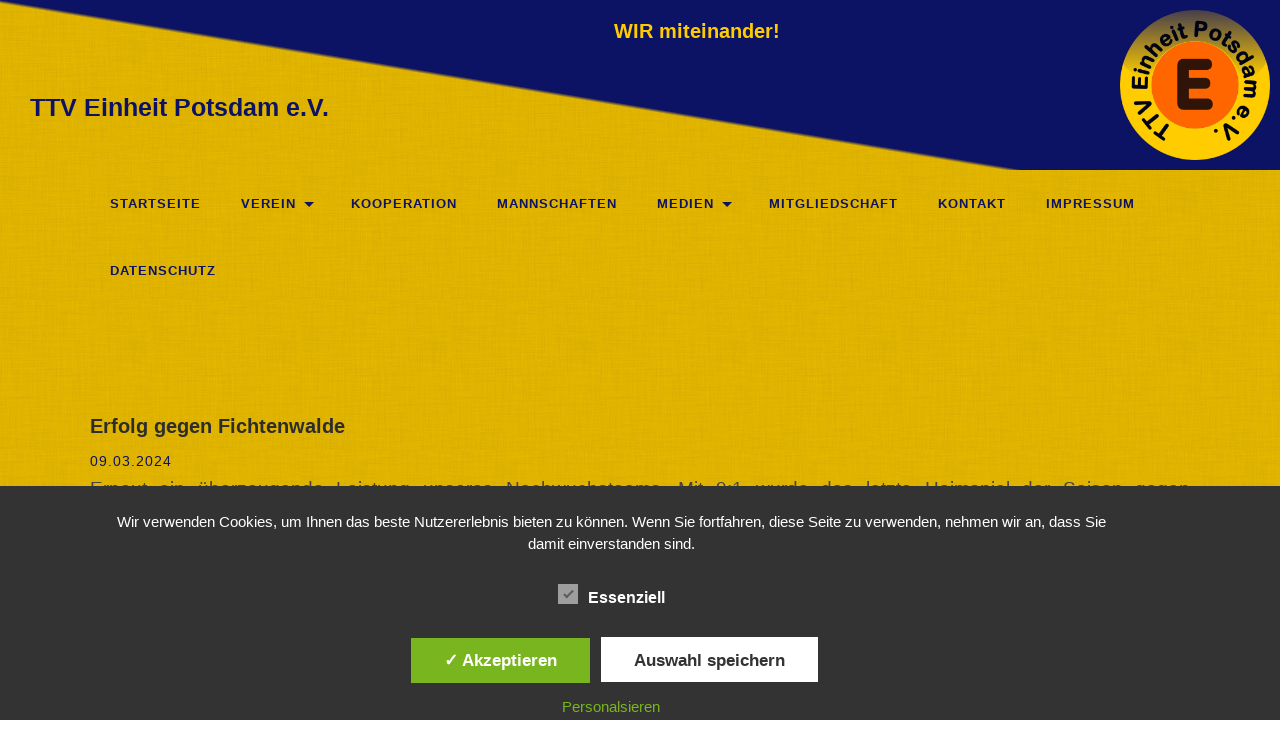

--- FILE ---
content_type: text/css
request_url: https://www.ttve-potsdam.de/wp-content/webba_booking_style/wbk5-frontend-custom-style.css?ver=5.1.25
body_size: -48
content:
.appointment-status-wrapper-w{background-color: #213f5b !important;border-color: #213f5b !important;}
.circle-chart-wbk{background-color: #213f5b !important;border-color: #213f5b !important;}
.button-wbk{background-color: #213f5b !important;border-color: #213f5b !important;}
.wb_slot_checked{background-color: #213f5b !important;border-color: #213f5b !important;}
.middleDay > .cell_inner{background-color: #213f5b !important;border-color: #213f5b !important;}
.checkbox-custom-w input:checked ~ .checkmark-w{background-color: #213f5b !important;border-color: #213f5b !important;}
.checkbox-subtitle-w{color: #213f5b !important;color: #213f5b !important;}
.wbk_service_item_active{background-color: #213f5b !important;border-color: #213f5b !important;}


--- FILE ---
content_type: text/css
request_url: https://www.ttve-potsdam.de/wp-content/plugins/webba-booking-lite/public/css/wbk5-frontend-600-style.css?ver=5.1.25
body_size: 11055
content:
@font-face {
    font-family: poppins-light;
    src: url(../fonts/poppins/Poppins-Light.ttf);
}

@font-face {
    font-family: poppins;
    src: url(../fonts/poppins/Poppins-Regular.ttf);
}

@font-face {
    font-family: poppins-medium;
    src: url(../fonts/poppins/Poppins-Medium.ttf);
}

@font-face {
    font-family: poppins-semibold;
    src: url(../fonts/poppins/Poppins-SemiBold.ttf);
}

@font-face {
    font-family: poppins;
    src: url(../fonts/poppins/Poppins-Bold.ttf);
    font-weight: bold;
}
body {
    margin: 0;
}
span.wbk_single_service_title {
    color: #000;
}
.appointment-box-wbk {
    color: #000;
}
.appointment-status-wrapper-w {
    background-color: #213f5b;
    border-color: #213f5b;
}
.circle-chart-wbk {
    background-color: #213f5b;
    border-color: #213f5b;
}
.button-wbk {
    background-color: #1f6763;
    border-color: #1f6763;
}
.wb_slot_checked {
    background-color: #1f6763;
    border-color: #1f6763;
}
.middleDay > .cell_inner {
    background-color: #1f6763;
    border-color: #1f6763;
}
.checkbox-custom-w input:checked ~ .checkmark-w {
    background-color: #1f6763;
    border-color: #1f6763;
}
.checkbox-subtitle-w {
    color: #1f6763;
    color: #1f6763;
}
.wbk_service_item_active {
    background-color: #1f6763;
    border-color: #1f6763;
}

.wbk_service_description_switcher_holder {
    display: flex;
}

.wbk_service_description_switcher {
    display: block;
    height: 25px;
    width: 25px;
    position: absolute;
    background: transparent url(../images/chevron-rigth.png) no-repeat;
    background-size: contain;
    outline: none;
    position: relative;
    margin-top: 10px !important;
    padding-left: 30px !important;
}
.wbk_read_more {
    position: relative;
    float: left;
    line-height: 46px;
}
.wbk_service_item_active .wbk_read_more {
    color: #fff;
}
.wbk_service_item_active .wbk_service_description_switcher {
    background: transparent url(../images/chevron-rigth-white.png) no-repeat;
    background-size: contain;
}
.checkbox-row-w .wbk_service_description_switcher {
    right: 10px;
}

.wbk_rotate_90 {
    transform: rotate(90deg);
}
.wbk_service_description_holder {
    padding: 20px 10px 0 0 !important;
}

.wbk_service_item_active .wbk_service_description_holder {
    color: #fff;
}
.service-list-v5-wbk {
    list-style: none !important;
    padding: 0 !important;
    margin: 0 !important;
}
.service-list-v5-wbk li,
.wbk_service_checkbox_holder {
    cursor: pointer;
}
.wbk_single_service_title {
    font-family: 'Ubuntu', sans-serif;
    font-size: 16px;
    display: block;
    margin-bottom: 10px !important;
}

.wbk_single_service_sub_title {
    font-family: 'Ubuntu', sans-serif;
    font-size: 16px;
    color: #686080 !important;
    margin-right: 30px !important;
}

.wbk_service_sub_img,
.wbk_service_sub_img_active {
    display: inline-block;
    margin-right: 10px;
    width: 20px !important;
}
li.wbk_service_item {
    margin: 0 0 20px 0 !important;
    padding: 10px !important;
    padding: 10px;
    box-shadow: 0 0 10px rgba(161, 164, 182, 0.26);
    border-radius: 10px;
}
.wbk_service_item_active .wbk_single_service_title {
    color: #fff !important;
}
.wbk_service_item_active .wbk_single_service_sub_title {
    color: #fff !important;
}
.wbk_service_item_active .checkmark-w {
    border-color: #fff !important;
}
.wbk_service_sub_img_active {
    display: none;
}
.wbk_service_item_active .wbk_service_sub_img {
    display: none;
}
.wbk_service_item_active .wbk_service_sub_img_active {
    display: inline-block;
}

.main-block-w {
    font-family: 'Ubuntu', sans-serif;
    font-size: 16px;
    line-height: normal;
    margin: 0;
    box-sizing: border-box;
    background: transparent !important;
    color: #212121;
    font-style: normal;
    min-width: 320px;
}
.main-block-inner-w {
    min-width: 375px;
}
.main-block-w * {
    margin: 0;
    padding: 0;
    box-sizing: border-box;
}
.main-block-w a {
    text-decoration: none;
    transition: 0.2s;
}
.main-block-w a:hover {
    opacity: 0.7;
}
.main-block-w b {
    font-family: 'Ubuntu', sans-serif;
font-weight: 400;
}
.main-block-w img {
    max-width: 100%;
    vertical-align: middle;
}
.main-block-w input[type='text'] {
    border: 1px solid #cdcfde;
    border-radius: 15px;
    height: 50px;
    padding: 0 20px 0 20px;
    font-family: 'Ubuntu', sans-serif;
    font-size: 16px;
    color: #212121;
    outline: none;
    background: #fff;
}
.main-block-w input[type='text']::placeholder {
    color: #a1a4b6;
}
.main-block-w input[type='text'].placeholder-solid-w::placeholder {
    color: #212121;
}
.main-block-w input[type='text']:focus::placeholder {
    color: transparent;
}

.main-block-w[data-scrollbar] > .scrollbar-track-y {
    right: 0;
    width: 8px;
    background-color: #f4fafa;
    border-radius: 0;
}
.main-block-w[data-scrollbar] > .scrollbar-track .scrollbar-thumb-y {
    background-color: #c2c7c7;
}
.scrollbar-thumb-x {
    display: none !important;
}
.header-main-w {
    background: #212121;
    padding: 8px 15px 8px 15px;
    color: #fff;
    font-family: 'Ubuntu', sans-serif;
font-weight: 500;
    margin: 0 0 70px 0;
}
.header-main-w .header-container-w {
    display: flex;
    align-items: center;
    max-width: 1120px;
    margin: 0 auto;
}

.header-main-w .logo-main-w {
    color: #fff;
    text-decoration: none;
    font-size: 20px;
}

.header-main-w .main-menu-wrapper-w {
    margin-left: auto;
    position: relative;
}
.header-main-w .main-menu-list-w {
    list-style: none;
    border-radius: 0 0 5px 5px;
}
.header-main-w .main-menu-list-w li {
    margin: 0 0 0 60px;
}
.header-main-w .main-menu-list-w li a {
    color: #fff;
    text-decoration: none;
    white-space: nowrap;
}

.header-main-w .toggle-mobile-menu-w {
    display: none;
    vertical-align: middle;
    cursor: pointer;
}
.header-main-w .toggle-mobile-menu-w .lines-w {
    display: block;
    width: 25px;
    height: 2px;
    background: #fff;
    margin: 0 0 6px auto;
}
.header-main-w .toggle-mobile-menu-w .line-3-w {
    display: block;
    width: 36px;
    margin-bottom: 0;
}

@media (min-width: 768px) {
    .header-main-w .main-menu-list-w {
        display: flex !important;
    }
}

@media (max-width: 767px) {
    .header-main-w .main-menu-list-w {
        display: none;
        position: absolute;
        top: 100%;
        right: 0;
        background: #212121;
    }
    .header-main-w .main-menu-list-w li {
        margin: 0;
    }
    .header-main-w .main-menu-list-w li a {
        display: block;
        padding: 5px 20px 5px 20px;
    }
    .header-main-w .main-menu-list-w li:first-child a {
        padding-top: 10px;
    }
    .header-main-w .main-menu-list-w li:last-child a {
        padding-bottom: 10px;
    }

    .header-main-w .toggle-mobile-menu-w {
        display: block;
    }
}

.page-title-wrapper-w {
    text-align: center;
    margin: 0 0 40px 0;
}
.page-title-wrapper-w .page-title-w {
    font-family: 'Ubuntu', sans-serif;
font-weight: 500;
    font-size: 48px;
    margin: 0;
}

.appointment-box-wbk {
    display: flex;
    max-width: 600px;
    min-height: 650px;
    background: #fff;
    padding: 10px 10px 10px 10px;
    margin: 0 auto;
    border-radius: 20px;
    box-shadow: 0 0 60px rgba(161, 163, 182, 0.2);
}

.appointment-box-wbk .appointment-status-wrapper-w {
    background: #428a89;
    border-radius: 20px;
    color: #fff;
    padding: 20px;
    min-width: 215px;
    max-width: 215px;
    margin: 0 10px 0 0;
}
.appointment-box-wbk .appointment-status-list-w {
    list-style: none;
    padding: 0;
    margin: 0;
}
.appointment-box-wbk .appointment-status-list-w > li {
    display: flex;
    align-items: center;
    margin: 0 0 10px 0;
    opacity: 0.6;
    align-items: start;
}
.appointment-box-wbk .appointment-status-list-w > li.active-w {
    opacity: 1;
}
.appointment-box-wbk
    .appointment-status-list-w
    > li.completed-w
    .circle-digit-w {
    animation: append-animate-w 0.4s linear;
    background: #fff url(../images/checkmark-green.png) center center no-repeat;
    text-indent: 100px;
    overflow: hidden;
}
.appointment-box-wbk .appointment-status-list-w .circle-digit-w {
    display: flex;
    max-width: 26px;
    max-height: 26px;
    min-width: 26px;
    min-height: 26px;
    border: 2px solid rgba(255, 255, 255, 0.2);
    align-items: center;
    justify-content: center;
    border-radius: 100%;
    margin: 0 10px 0 0;
}
.appointment-box-wbk .appointment-status-list-w .text-w {
    padding: 2px 0 0 0;
}
.appointment-box-wbk .appointment-status-list-w .text-w .text-title-w {
    font-size: 14px;
    margin: 0 0 10px 0;
    padding: 0 !important;
}
.appointment-box-wbk .appointment-status-list-w .text-w .subtitle-list-w {
    list-style: disc;
    margin: 0 0 0 20px;
    max-width: 200px;
    font-size: 14px;
    padding: 0 !important;
}
.appointment-box-wbk
    .appointment-status-list-w
    .text-w
    .subtitle-list-w
    li
    + li {
    margin-top: 10px;
}

.appointment-content-wbk {
    flex-grow: 1;
    position: relative;
    text-align: left !important;
}
.appointment-content-scroll-wbk {
    padding: 0 25px 30px 10px;
    position: relative;
    margin: 0 0 23px 0;
    height: 555px;
    overflow-x: hidden !important;
}
.appointment-content-scroll-wbk[data-scrollbar]:after {
    content: '';
    position: absolute;
    left: 0;
    bottom: 0;
    right: 0;
    height: 30px;
    background: linear-gradient(transparent, #fff);
}

.field-row-w {
    margin: 0 0 0 0;
}
.field-row-w label {
    display: flex;
    font-family: 'Ubuntu', sans-serif;
font-weight: 400;
    margin: 0 0 10px 0;
}
.field-row-w.two-fields-w {
    display: flex;
    justify-content: space-between;
    max-width: 345px;
}
.field-row-w.two-fields-w input {
    max-width: 165px;
}
.field-row-w .input-wrapper-w {
    position: relative;
}

.select-category-w {
    border: 1px solid #cdcfde;
    border-radius: 15px;
    padding: 0 20px 0 20px;
    line-height: 46px;
    cursor: pointer;
    transition: 0.2s;
    position: relative;
    margin: 0 0 30px 0;
}
.select-category-w:hover {
    opacity: 0.7;
}
.select-category-w:after {
    content: url('../images/select-arrow.png');
    position: absolute;
    top: 0;
    right: 15px;
}
.select-category-w.active-w:after {
    transform: rotate(180deg);
}

.checkbox-row-w {
    display: flex;
    width: 100%;
    user-select: none;
    margin-top: 5px;
}
.checkbox-row-w:last-child {
    margin-bottom: 0;
}

.checkbox-custom-w {
    display: block;
    position: relative;
    padding-left: 35px;
    margin-bottom: 12px;
    cursor: pointer;
    font-size: 22px;
    user-select: none;
}
.checkbox-custom-w input {
    position: absolute;
    opacity: 0;
    cursor: pointer;
    height: 0;
    width: 0;
}
.checkbox-custom-w .checkmark-w {
    position: absolute;
    top: 0;
    left: 0;
    height: 25px;
    width: 25px;
    border: 1px solid #cdcfde;
    transition: 0.2s;
    border-radius: 3px;
    background: #fff;
}
.checkbox-custom-w input:not(:checked) ~ .checkmark-w {
    background-color: #fff !important;
}
.checkbox-custom-w:hover input ~ .checkmark-w {
    background-color: #ccc;
}
.checkbox-custom-w input:checked ~ .checkmark-w {
    background-color: #1f6763;
}
.checkbox-custom-w .checkmark-w:after {
    content: '';
    position: absolute;
    display: none;
}
.checkbox-custom-w input:checked ~ .checkmark-w:after {
    display: block;
}
.checkbox-custom-w .checkmark-w:after {
    left: 8px;
    top: 3px;
    width: 6px;
    height: 11px;
    border: solid white;
    border-width: 0 2px 2px 0;
    transform: rotate(45deg);
}

.checkbox-row-w .checkbox-text-w {
    font-family: 'Ubuntu', sans-serif;
    font-size: 16px;
}
.checkbox-row-w .checkbox-text-w .checkbox-title-w {
    display: block;
    margin: 0 0 8px 0;
    line-height: 1.3;
}
.checkbox-row-w .checkbox-text-w .checkbox-subtitle-w {
    display: block;
    line-height: 22px;
    color: #1f6763;
}
.checkbox-row-w .checkbox-text-w .checkbox-subtitle-w img {
    display: inline-block;
    vertical-align: top;
    margin: 0 4px 0 0;
}

.appointment-content-wbk .button-block-wbk {
    display: flex;
    justify-content: right;
    padding: 0 25px 0 0;
}
.appointment-content-wbk .button-block-wbk .button-wbk {
    margin-left: 30px;
}

.button-wbk,
.button-wbk:focus {
    font-family: poppins-semibold, arial !important;
    display: inline-block;
    background: #1f6763;
    border-radius: 15px !important;
    color: #fff !important;
    border: 0 !important;
    padding: 8px 10px 8px 10px !important;
    font-size: 16px !important;
    transition: 0.2s !important;
    cursor: pointer !important;
    min-width: 120px !important;
    outline: none !important;
    position: relative !important;
    height: 50px !important;
    text-align: center !important;
}
.button-wbk:hover {
    opacity: 0.8;
    color: #fff !important;
}

.button-wbk[disabled] {
    background: #d5d7e7;
    color: #a1a3b6;
    cursor: default;
    opacity: 0.6;
}
.button-wbk[disabled]:hover {
    opacity: 1;
    opacity: 0.6;
}

.button-wbk.simple-w {
    background: #fff;
    color: #000;
    border: 1px solid #1f6763;
}

.wbk-button,
.wbk-button:focus {
    font-family: 'Ubuntu', sans-serif;
font-weight: 400;
    display: inline-block;
    background: #1f6763;
    border-radius: 15px !important;
    color: #fff;
    border: 0;
    padding: 8px 45px 8px 45px;
    font-size: 16px;
    transition: 0.2s;
    cursor: pointer;
    min-width: 155px;
    outline: none;
    position: relative;
}
.wbk-button:hover {
    opacity: 0.8;
}

.nice-select {
    position: relative;
    user-select: none;
}
.nice-select .current {
    min-height: 50px !important;
    display: block;
    position: relative;
    background-color: #fff;
    border: 1px solid #cdcfde;
    border-radius: 15px;
    line-height: 50px;
    transition: 0.2s;
}
.nice-select .current:after {
    content: url('../images/select-arrow.png');
    position: absolute;
    top: 0;
    right: 15px;
    transition: 0.2s;
}
.nice-select.open .current:after {
    transform: rotate(-180deg);
}
.nice-select .current {
    color: #212121;
    padding: 0 20px;
    cursor: pointer;
}
.nice-select .list {
    display: none;
    position: absolute;
    background-color: #fff;
    top: 100%;
    left: 0;
    right: 0;
    z-index: 99;
    box-shadow: 0 0 10px rgba(161, 164, 182, 0.3);
    border-radius: 15px;
    overflow: hidden;
    max-height: 200px;
    overflow: auto;
    margin: 0 !important;
    list-style: none !important;
    padding: 0 !important;
}
.nice-select.open .list {
    display: block;
}
.nice-select .list li {
    color: #212121;
    padding: 10px 20px 10px 20px;
    cursor: pointer;
}
.nice-select .list li:first-child {
    padding-top: 20px;
}
.nice-select .list li:last-child {
    padding-bottom: 20px;
}
.nice-select .list li:hover {
    background: #cbe7e7;
}

.last-w select ~ .nice-select .list {
    top: auto;
    bottom: 100%;
}

[data-scrollbar] {
    overflow: auto;
}
[data-scrollbar] .scrollbar-track {
    width: 4px;
    background-color: #f3f4f4;
    border-radius: 4px;
}
[data-scrollbar] .scrollbar-thumb {
    width: 4px;
    background-color: #d9dfe7;
    border-radius: 4px;
}

.appointment-content-wbk .custom-select-w.last-w .select-items-w {
    top: auto;
    bottom: 100%;
}

.appointement-status-mobile-w {
    display: none;
    width: 80px;
    min-width: 80px;
    height: 80px;
    background: url(../images/progress-circle.png) top left;
    justify-content: center;
    align-items: center;
    margin: 0 15px 0 0;
}
.appointement-status-mobile-w.step-1-w {
    background-position: top left;
}
.appointement-status-mobile-w.step-2-w {
    background-position: top right;
}
.appointement-status-mobile-w.step-3-w {
    background-position: bottom left;
}
.appointement-status-mobile-w.step-4-w {
    background-position: bottom right;
}

.appointment-status-text-mobile-wbk {
    display: none;
}
.appointment-status-text-mobile-wbk .current-step-wbk {
    font-size: 20px;
    font-family: 'Ubuntu', sans-serif;
font-weight: 500;
}

.service-cards-list-w {
    display: grid;
    grid-template-columns: 1fr 1fr;
    column-gap: 10px;
    row-gap: 15px;
    list-style: none;
}
.service-cards-list-w li {
    display: flex;
    justify-content: center;
}
.service-cards-list-w .service-card-w {
    display: block;
    font-family: 'Ubuntu', sans-serif;
    max-width: 215px;
    position: relative;
    margin: 0;
}
.service-cards-list-w .service-card-custom-w {
    cursor: pointer;
    transition: 0.2s;
}
.service-cards-list-w .service-card-custom-w:hover {
    opacity: 0.8;
}
.service-cards-list-w .card-title-w {
    margin: 0 0 5px 0;
}
.service-cards-list-w .image-wrapper-w {
    display: block;
    margin: 0 0 10px 0;
}
.service-cards-list-w .checkbox-subtitle-w {
    display: block;
    line-height: 22px;
    color: #1f6763;
}
.service-cards-list-w .checkbox-subtitle-w img {
    display: inline-block;
    vertical-align: top;
    margin: 0 4px 0 0;
}
.service-cards-list-w .service-card-w .checkbox-custom-w {
    position: absolute;
    top: 10px;
    left: 10px;
}
.service-cards-list-w .service-card-w .card-title-w {
    display: block;
}

.service-cards-list-w .service-card-w .service-card-inner-w {
    display: block;
    padding: 10px 10px 35px 10px;
    box-shadow: 0 0 10px rgba(161, 164, 182, 0.26);
    border-radius: 10px;
    height: 100%;
    position: relative;
}
.service-cards-list-w .service-card-custom-w .checkbox-subtitle-w {
    position: absolute;
    left: 10px;
    bottom: 10px;
    right: 10px;
}
.service-cards-list-w
    .service-card-custom-w
    .checkbox-subtitle-w
    .active-icon-w {
    display: none;
}
.service-card-custom-w input[type='checkbox'] {
    display: none;
}
.service-card-custom-w input[type='checkbox']:checked ~ .service-card-inner-w {
    background: #1f6763;
    color: #fff;
}
.service-card-custom-w
    input[type='checkbox']:checked
    ~ .service-card-inner-w
    .checkbox-subtitle-w {
    color: #fff;
}
.service-card-custom-w
    input[type='checkbox']:checked
    ~ .service-card-inner-w
    .checkbox-subtitle-w
    .default-icon-w {
    display: none;
}
.service-card-custom-w
    input[type='checkbox']:checked
    ~ .service-card-inner-w
    .checkbox-subtitle-w
    .active-icon-w {
    display: inline-block;
}

@media (max-width: 1200px) {
    .main-block-w[data-scrollbar] > .scrollbar-track-y {
        background-color: #fff;
    }

    [data-scrollbar] .scrollbar-track {
        background: transparent;
        width: 6px;
    }
    [data-scrollbar] .scrollbar-thumb {
        background-color: #c2c2c2;
        width: 2px;
    }

    .header-main-w {
        margin-bottom: 20px;
    }

    .page-title-wrapper-w {
        margin: 0 0 20px 0;
    }
    .page-title-wrapper-w .page-title-w {
        font-size: 28px;
    }

    .main-block-w {
        background: #fff;
    }

    .appointment-box-wbk .appointment-status-wrapper-w {
        display: flex;
        padding: 20px 25px 20px 25px;
        align-items: center;
        min-width: 0;
        max-width: none;
        margin: 0 15px 20px 15px;
    }

    .appointment-status-list-w {
        display: none;
    }

    .appointment-box-wbk {
        display: block;
        box-shadow: none;
        padding: 5px 0 10px 0;
        min-height: 0;
    }
    .appointment-content-scroll-wbk {
        margin-bottom: 30px;
        padding: 0 15px 0 15px;
        height: calc(100vh - 300px);
    }
    .scrollbar-track-x {
        display: none !important;
    }
    .appointment-content-scroll-wbk:after {
        display: none;
    }
    .appointment-content-scroll-wbk[data-scrollbar] {
        padding: 0 15px 0 15px;
    }

    .appointment-content-wbk .button-block-wbk {
        padding: 0 15px 0 15px;
        justify-content: start;
    }
    .appointment-content-wbk .button-block-wbk .button-wbk {
        margin-left: 0;
        min-width: 300px;
    }

    .appointement-status-mobile-w {
        display: flex;
    }
    .appointment-status-text-mobile-wbk {
        display: block;
    }
}

@media (max-width: 500px) {
    .appointment-content-wbk .button-block-wbk {
        padding: 0 15px 0 15px;
    }
    .appointment-content-wbk .button-wbk {
        display: block;
        width: 100%;
    }
}

.styled-as-select-w .input-text-w {
    border: 1px solid #cdcfde;
    line-height: 50px;
    border-radius: 20px;
    width: 100%;
    padding: 0 40px 0 20px;
    font-family: 'Ubuntu', sans-serif;
    font-size: 16px;
    color: #212121;
    background: #fff url(../images/select-arrow.png) no-repeat right 20px center;
}
.styled-as-select-w .input-text-w::placeholder {
    color: #212121;
}
.styled-as-select-w .input-text-w:focus::placeholder {
    color: transparent;
}

.ui-datepicker {
    box-shadow: 0 0 10px rgba(161, 164, 182, 0.16);
    border-radius: 20px;
    padding: 25px 10px 25px 10px;
    font-family: 'Ubuntu', sans-serif;
    font-size: 16px;
    background: #fff;
    width: 445px;
    box-sizing: border-box;
}
.ui-datepicker a {
    transition: 0.2s;
}
.ui-datepicker a:hover {
    opacity: 0.7;
}
.ui-datepicker .ui-datepicker-calendar {
    width: 100%;
}
.ui-datepicker .ui-datepicker-calendar td {
    text-align: center;
    vertical-align: middle;
}
.ui-datepicker .ui-datepicker-calendar td .ui-state-default {
    display: inline-block;
    width: 34px;
    height: 34px;
    line-height: 34px;
    text-align: center;
    border-radius: 100%;
    border: 1px solid transparent;
    text-decoration: none;
}
.ui-datepicker .ui-datepicker-calendar td .ui-state-highlight {
    background: #1f6763;
    color: #fff;
}
.ui-datepicker .ui-datepicker-calendar td .ui-state-active {
    border: 1px solid #1f6763;
}
.ui-datepicker table .ui-state-default {
    color: #212121;
}
.ui-datepicker table .ui-priority-secondary {
    color: #8a9393;
}
.ui-datepicker thead {
    color: #1f6763;
    text-transform: uppercase;
    font-size: 12px;
    font-weight: bold;
}
.ui-datepicker thead th {
    padding: 10px 0 10px 0;
}
.ui-datepicker .ui-datepicker-header {
    position: relative;
    margin: 0 15px 10px 15px;
}
.ui-datepicker .ui-datepicker-header .ui-datepicker-title {
    text-align: center;
    font-family: 'Ubuntu', sans-serif;
font-weight: 400;
    color: #212121;
    line-height: 18px;
}
.ui-datepicker .ui-datepicker-header .ui-datepicker-prev {
    display: inline-block;
    width: 18px;
    height: 18px;
    background: url(../images/arrow-left.png);
    cursor: pointer;
    position: absolute;
    top: 0;
    left: 0;
}
.ui-datepicker .ui-datepicker-header .ui-datepicker-prev .ui-icon {
    display: none;
}
.ui-datepicker .ui-datepicker-header .ui-datepicker-next {
    display: inline-block;
    width: 18px;
    height: 18px;
    background: url(../images/arrow-right.png);
    cursor: pointer;
    position: absolute;
    top: 0;
    right: 0;
}
.ui-datepicker .ui-datepicker-header .ui-datepicker-next .ui-icon {
    display: none;
}
.ui-datepicker .ui-datepicker-buttonpane {
    display: flex;
    justify-content: space-between;
    padding: 0 15px 0 15px;
}
.ui-datepicker .ui-datepicker-buttonpane button {
    background: none;
    border: none;
    cursor: pointer;
    font-size: 16px;
    font-family: 'Ubuntu', sans-serif;
    transition: 0.2s;
    padding: 0;
}
.ui-datepicker .ui-datepicker-buttonpane button:hover {
    opacity: 0.7;
}
.ui-datepicker .ui-datepicker-current:before {
    content: '';
    display: inline-block;
    width: 8px;
    height: 8px;
    background: #1f6763;
    border-radius: 8px;
    margin: 0 5px 0 0;
    vertical-align: middle;
}
.ui-datepicker .clear-datepicker-w:before {
    content: url(../images/clear-icon.png);
    display: inline-block;
    margin: 0 5px 0 0;
    vertical-align: middle;
}
.ui-datepicker .ui-datepicker-close:before {
    content: url(../images/close-icon.png);
    display: inline-block;
    margin: 0 5px 0 0;
    vertical-align: middle;
}

.picker__day {
    padding: 7px 0 !important;
    color: #000 !important;
}

.picker__day--infocus {
    font-weight: normal !important;
}
.picker__day--disabled {
    font-weight: normal !important;
    color: #ccc !important;
}
.picker__table td {
    text-align: center !important;
    border: none !important;
    padding: 0 !important;
    margin: 0 !important;
}
.picker__table {
    border: 0 !important;
}
.picker__weekday {
    text-align: center;
    border: none !important;
    padding: 5px !important;
    background-color: #fff !important;
    color: #000 !important;
}
.picker__day--disabled,
.picker__day--disabled:hover,
.picker--focused .picker__day--disabled {
    background: #fff;
    border-color: #fff;
    color: #ddd;
    cursor: default !important;
}
.picker__box {
    overflow: hidden !important;
    padding: 0 10px !important;
}
.picker__header {
    margin-top: 0.75em !important;
}

.picker__nav--prev,
.picker__nav--next {
    position: absolute;
    padding: 0.5em 1.25em !important;
    width: 1em;
    height: 1em;
    box-sizing: content-box !important;
    top: -0.25em !important;
}
.picker__button--today,
.picker__button--clear,
.picker__button--close {
    padding: 0.66em 0 !important;
    color: #000 !important;
}

.picker__month {
    margin: 0 5px 0 5px;
}

.picker__year {
    margin: 0 5px 0 5px;
}

.picker__holder {
    max-width: 310px;
}

@media (max-width: 1200px) {
    .ui-datepicker {
        width: auto;
        right: 15px;
        min-width: 345px;
    }

    .appointment-content-wbk .two-buttons-wbk {
        justify-content: space-between;
        padding: 0;
    }
    .appointment-content-wbk .two-buttons-wbk .button-wbk {
        min-width: 160px;
        max-width: 160px;
        margin: 0;
    }
}

.thank-you-block-w {
    width: 100%;
}
.thank-you-block-w .image-wrapper-w {
    text-align: center;
    margin: 0 0 35px 0;
}
.thank-you-block-w .thank-you-content-w {
    max-width: 350px;
    margin: 0 auto;
}
.thank-you-block-w .thank-you-list-w {
    list-style: none;
    margin: 0 0 30px 0;
}
.thank-you-block-w .thank-you-list-w li {
    display: flex;
    align-items: start;
    line-height: 20px;
    margin: 0 0 15px 0;
}
.thank-you-block-w .thank-you-list-w li .list-icon-w {
    display: block;
    width: 20px;
    height: 20px;
    vertical-align: middle;
    margin: 0 8px 0 0;
}
.thank-you-block-w .thank-you-list-w li img {
    display: block;
    vertical-align: middle;
}
.thank-you-block-w .text-sent-w {
    text-align: center;
    margin: 0 0 35px 0;
}
.thank-you-block-w .buttons-block-w {
    text-align: center;
}
.thank-you-block-w .buttons-block-w .button-wbk {
    min-width: 240px;
}
.thank-you-block-w .thank-you-mobile-w {
    display: none;
}

@media (max-width: 1200px) {
    .page-title-wrapper-w.page-title-thank-you-w {
        display: none;
    }

    .thank-you-block-w {
        padding: 20px 0 0 0;
    }
    .thank-you-block-w .image-wrapper-w {
        margin-bottom: 40px;
    }
    .thank-you-block-w .buttons-block-w .button-wbk {
        width: 100%;
    }
    .thank-you-block-w .text-sent-w {
        display: none;
    }
    .thank-you-block-w .thank-you-mobile-w {
        display: block;
        text-align: center;
        border-bottom: 1px solid #cdcfde;
        padding: 0 0 20px 0;
        margin: 0 0 20px 0;
    }
    .thank-you-block-w .thank-you-mobile-w .thank-you-title-mobile-w {
        font-size: 24px;
        font-family: 'Ubuntu', sans-serif;
font-weight: 400;
        line-height: 1.2;
        margin: 0 0 20px 0;
    }
    .thank-you-block-w .thank-you-mobile-w .thank-you-subtitle-mobile-w {
        font-family: 'Ubuntu', sans-serif;
font-weight: 400;
    }
    .thank-you-block-w .thank-you-list-w {
        margin: 0 0 50px 0;
    }
}

.appointment-content-wbk .first-text-w {
    margin: 0 0 30px 0;
}

.appointment-content-wbk .input-text-w {
    max-width: 345px;
    width: 100%;
}

.appointment-content-wbk .checkbox-row-w.one-row-w .checkbox-text-w {
    display: block;
    padding: 3px 0 0 0;
}
.appointment-content-wbk
    .checkbox-row-w.one-row-w
    .checkbox-text-w
    .checkbox-title-w {
    margin-bottom: 0;
}

/* START select country phone code */
.iti {
    position: relative;
    display: inline-block;
}
.iti * {
    box-sizing: border-box;
    -moz-box-sizing: border-box;
}
.iti__hide {
    display: none;
}
.iti__v-hide {
    visibility: hidden;
}
.iti input,
.iti input[type='tel'],
.iti input[type='text'] {
    position: relative;
    z-index: 0;
    margin-top: 0 !important;
    margin-bottom: 0 !important;
    padding-right: 36px;
    margin-right: 0;
}
.iti__flag-container {
    position: absolute;
    top: 0;
    bottom: 0;
    right: 0;
    padding: 1px;
}
.iti__selected-flag {
    z-index: 1;
    position: relative;
    display: flex;
    align-items: center;
    height: 100%;
    padding: 0 6px 0 8px;
}
.iti__arrow {
    margin-left: 6px;
    width: 0;
    height: 0;
    border-left: 3px solid transparent;
    border-right: 3px solid transparent;
    border-top: 4px solid #555;
}
.iti__arrow--up {
    border-top: none;
    border-bottom: 4px solid #555;
}
.iti__country-list {
    position: absolute;
    z-index: 2;
    list-style: none;
    text-align: left;
    padding: 0;
    margin: 0 0 0 -1px;
    box-shadow: 1px 1px 4px rgba(0, 0, 0, 0.2);
    background-color: #fff;
    border: 1px solid #ccc;
    white-space: nowrap;
    max-height: 200px;
    overflow-y: scroll;
    -webkit-overflow-scrolling: touch;
}
.iti__country-list--dropup {
    bottom: 100%;
    margin-bottom: -1px;
}
@media (max-width: 500px) {
    .iti__country-list {
        white-space: normal;
    }
}
.iti__flag-box {
    display: inline-block;
    width: 20px;
}
.iti__divider {
    padding-bottom: 5px;
    margin-bottom: 5px;
    border-bottom: 1px solid #ccc;
}
.iti__country {
    padding: 5px 10px;
    outline: 0;
}
.iti__dial-code {
    color: #999;
}
.iti__country.iti__highlight {
    background-color: rgba(0, 0, 0, 0.05);
}
.iti__country-name,
.iti__dial-code,
.iti__flag-box {
    vertical-align: middle;
}
.iti__country-name,
.iti__flag-box {
    margin-right: 6px;
}
.iti--allow-dropdown input,
.iti--allow-dropdown input[type='tel'],
.iti--allow-dropdown input[type='text'],
.iti--separate-dial-code input,
.iti--separate-dial-code input[type='tel'],
.iti--separate-dial-code input[type='text'] {
    padding-right: 6px;
    padding-left: 52px;
    margin-left: 0;
}
.iti--allow-dropdown .iti__flag-container,
.iti--separate-dial-code .iti__flag-container {
    right: auto;
    left: 0;
}
.iti--allow-dropdown .iti__flag-container:hover {
    cursor: pointer;
}
.iti--allow-dropdown .iti__flag-container:hover .iti__selected-flag {
    background-color: rgba(0, 0, 0, 0.05);
}
.iti--allow-dropdown input[disabled] + .iti__flag-container:hover,
.iti--allow-dropdown input[readonly] + .iti__flag-container:hover {
    cursor: default;
}
.iti--allow-dropdown
    input[disabled]
    + .iti__flag-container:hover
    .iti__selected-flag,
.iti--allow-dropdown
    input[readonly]
    + .iti__flag-container:hover
    .iti__selected-flag {
    background-color: transparent;
}
.iti--separate-dial-code .iti__selected-flag {
    background-color: rgba(0, 0, 0, 0.05);
}
.iti--separate-dial-code .iti__selected-dial-code {
    margin-left: 6px;
}
.iti--container {
    position: absolute;
    top: -1000px;
    left: -1000px;
    z-index: 1060;
    padding: 1px;
}
.iti--container:hover {
    cursor: pointer;
}
.iti-mobile .iti--container {
    top: 30px;
    bottom: 30px;
    left: 30px;
    right: 30px;
    position: fixed;
}
.iti-mobile .iti__country-list {
    max-height: 100%;
    width: 100%;
}
.iti-mobile .iti__country {
    padding: 10px 10px;
    line-height: 1.5em;
}
.iti__flag {
    width: 20px;
}
.iti__flag.iti__be {
    width: 18px;
}
.iti__flag.iti__ch {
    width: 15px;
}
.iti__flag.iti__mc {
    width: 19px;
}
.iti__flag.iti__ne {
    width: 18px;
}
.iti__flag.iti__np {
    width: 13px;
}
.iti__flag.iti__va {
    width: 15px;
}
@media (-webkit-min-device-pixel-ratio: 2), (min-resolution: 192dpi) {
    .iti__flag {
        background-size: 5652px 15px;
    }
}
.iti__flag.iti__ac {
    height: 10px;
    background-position: 0 0;
}
.iti__flag.iti__ad {
    height: 14px;
    background-position: -22px 0;
}
.iti__flag.iti__ae {
    height: 10px;
    background-position: -44px 0;
}
.iti__flag.iti__af {
    height: 14px;
    background-position: -66px 0;
}
.iti__flag.iti__ag {
    height: 14px;
    background-position: -88px 0;
}
.iti__flag.iti__ai {
    height: 10px;
    background-position: -110px 0;
}
.iti__flag.iti__al {
    height: 15px;
    background-position: -132px 0;
}
.iti__flag.iti__am {
    height: 10px;
    background-position: -154px 0;
}
.iti__flag.iti__ao {
    height: 14px;
    background-position: -176px 0;
}
.iti__flag.iti__aq {
    height: 14px;
    background-position: -198px 0;
}
.iti__flag.iti__ar {
    height: 13px;
    background-position: -220px 0;
}
.iti__flag.iti__as {
    height: 10px;
    background-position: -242px 0;
}
.iti__flag.iti__at {
    height: 14px;
    background-position: -264px 0;
}
.iti__flag.iti__au {
    height: 10px;
    background-position: -286px 0;
}
.iti__flag.iti__aw {
    height: 14px;
    background-position: -308px 0;
}
.iti__flag.iti__ax {
    height: 13px;
    background-position: -330px 0;
}
.iti__flag.iti__az {
    height: 10px;
    background-position: -352px 0;
}
.iti__flag.iti__ba {
    height: 10px;
    background-position: -374px 0;
}
.iti__flag.iti__bb {
    height: 14px;
    background-position: -396px 0;
}
.iti__flag.iti__bd {
    height: 12px;
    background-position: -418px 0;
}
.iti__flag.iti__be {
    height: 15px;
    background-position: -440px 0;
}
.iti__flag.iti__bf {
    height: 14px;
    background-position: -460px 0;
}
.iti__flag.iti__bg {
    height: 12px;
    background-position: -482px 0;
}
.iti__flag.iti__bh {
    height: 12px;
    background-position: -504px 0;
}
.iti__flag.iti__bi {
    height: 12px;
    background-position: -526px 0;
}
.iti__flag.iti__bj {
    height: 14px;
    background-position: -548px 0;
}
.iti__flag.iti__bl {
    height: 14px;
    background-position: -570px 0;
}
.iti__flag.iti__bm {
    height: 10px;
    background-position: -592px 0;
}
.iti__flag.iti__bn {
    height: 10px;
    background-position: -614px 0;
}
.iti__flag.iti__bo {
    height: 14px;
    background-position: -636px 0;
}
.iti__flag.iti__bq {
    height: 14px;
    background-position: -658px 0;
}
.iti__flag.iti__br {
    height: 14px;
    background-position: -680px 0;
}
.iti__flag.iti__bs {
    height: 10px;
    background-position: -702px 0;
}
.iti__flag.iti__bt {
    height: 14px;
    background-position: -724px 0;
}
.iti__flag.iti__bv {
    height: 15px;
    background-position: -746px 0;
}
.iti__flag.iti__bw {
    height: 14px;
    background-position: -768px 0;
}
.iti__flag.iti__by {
    height: 10px;
    background-position: -790px 0;
}
.iti__flag.iti__bz {
    height: 14px;
    background-position: -812px 0;
}
.iti__flag.iti__ca {
    height: 10px;
    background-position: -834px 0;
}
.iti__flag.iti__cc {
    height: 10px;
    background-position: -856px 0;
}
.iti__flag.iti__cd {
    height: 15px;
    background-position: -878px 0;
}
.iti__flag.iti__cf {
    height: 14px;
    background-position: -900px 0;
}
.iti__flag.iti__cg {
    height: 14px;
    background-position: -922px 0;
}
.iti__flag.iti__ch {
    height: 15px;
    background-position: -944px 0;
}
.iti__flag.iti__ci {
    height: 14px;
    background-position: -961px 0;
}
.iti__flag.iti__ck {
    height: 10px;
    background-position: -983px 0;
}
.iti__flag.iti__cl {
    height: 14px;
    background-position: -1005px 0;
}
.iti__flag.iti__cm {
    height: 14px;
    background-position: -1027px 0;
}
.iti__flag.iti__cn {
    height: 14px;
    background-position: -1049px 0;
}
.iti__flag.iti__co {
    height: 14px;
    background-position: -1071px 0;
}
.iti__flag.iti__cp {
    height: 14px;
    background-position: -1093px 0;
}
.iti__flag.iti__cr {
    height: 12px;
    background-position: -1115px 0;
}
.iti__flag.iti__cu {
    height: 10px;
    background-position: -1137px 0;
}
.iti__flag.iti__cv {
    height: 12px;
    background-position: -1159px 0;
}
.iti__flag.iti__cw {
    height: 14px;
    background-position: -1181px 0;
}
.iti__flag.iti__cx {
    height: 10px;
    background-position: -1203px 0;
}
.iti__flag.iti__cy {
    height: 14px;
    background-position: -1225px 0;
}
.iti__flag.iti__cz {
    height: 14px;
    background-position: -1247px 0;
}
.iti__flag.iti__de {
    height: 12px;
    background-position: -1269px 0;
}
.iti__flag.iti__dg {
    height: 10px;
    background-position: -1291px 0;
}
.iti__flag.iti__dj {
    height: 14px;
    background-position: -1313px 0;
}
.iti__flag.iti__dk {
    height: 15px;
    background-position: -1335px 0;
}
.iti__flag.iti__dm {
    height: 10px;
    background-position: -1357px 0;
}
.iti__flag.iti__do {
    height: 14px;
    background-position: -1379px 0;
}
.iti__flag.iti__dz {
    height: 14px;
    background-position: -1401px 0;
}
.iti__flag.iti__ea {
    height: 14px;
    background-position: -1423px 0;
}
.iti__flag.iti__ec {
    height: 14px;
    background-position: -1445px 0;
}
.iti__flag.iti__ee {
    height: 13px;
    background-position: -1467px 0;
}
.iti__flag.iti__eg {
    height: 14px;
    background-position: -1489px 0;
}
.iti__flag.iti__eh {
    height: 10px;
    background-position: -1511px 0;
}
.iti__flag.iti__er {
    height: 10px;
    background-position: -1533px 0;
}
.iti__flag.iti__es {
    height: 14px;
    background-position: -1555px 0;
}
.iti__flag.iti__et {
    height: 10px;
    background-position: -1577px 0;
}
.iti__flag.iti__eu {
    height: 14px;
    background-position: -1599px 0;
}
.iti__flag.iti__fi {
    height: 12px;
    background-position: -1621px 0;
}
.iti__flag.iti__fj {
    height: 10px;
    background-position: -1643px 0;
}
.iti__flag.iti__fk {
    height: 10px;
    background-position: -1665px 0;
}
.iti__flag.iti__fm {
    height: 11px;
    background-position: -1687px 0;
}
.iti__flag.iti__fo {
    height: 15px;
    background-position: -1709px 0;
}
.iti__flag.iti__fr {
    height: 14px;
    background-position: -1731px 0;
}
.iti__flag.iti__ga {
    height: 15px;
    background-position: -1753px 0;
}
.iti__flag.iti__gb {
    height: 10px;
    background-position: -1775px 0;
}
.iti__flag.iti__gd {
    height: 12px;
    background-position: -1797px 0;
}
.iti__flag.iti__ge {
    height: 14px;
    background-position: -1819px 0;
}
.iti__flag.iti__gf {
    height: 14px;
    background-position: -1841px 0;
}
.iti__flag.iti__gg {
    height: 14px;
    background-position: -1863px 0;
}
.iti__flag.iti__gh {
    height: 14px;
    background-position: -1885px 0;
}
.iti__flag.iti__gi {
    height: 10px;
    background-position: -1907px 0;
}
.iti__flag.iti__gl {
    height: 14px;
    background-position: -1929px 0;
}
.iti__flag.iti__gm {
    height: 14px;
    background-position: -1951px 0;
}
.iti__flag.iti__gn {
    height: 14px;
    background-position: -1973px 0;
}
.iti__flag.iti__gp {
    height: 14px;
    background-position: -1995px 0;
}
.iti__flag.iti__gq {
    height: 14px;
    background-position: -2017px 0;
}
.iti__flag.iti__gr {
    height: 14px;
    background-position: -2039px 0;
}
.iti__flag.iti__gs {
    height: 10px;
    background-position: -2061px 0;
}
.iti__flag.iti__gt {
    height: 13px;
    background-position: -2083px 0;
}
.iti__flag.iti__gu {
    height: 11px;
    background-position: -2105px 0;
}
.iti__flag.iti__gw {
    height: 10px;
    background-position: -2127px 0;
}
.iti__flag.iti__gy {
    height: 12px;
    background-position: -2149px 0;
}
.iti__flag.iti__hk {
    height: 14px;
    background-position: -2171px 0;
}
.iti__flag.iti__hm {
    height: 10px;
    background-position: -2193px 0;
}
.iti__flag.iti__hn {
    height: 10px;
    background-position: -2215px 0;
}
.iti__flag.iti__hr {
    height: 10px;
    background-position: -2237px 0;
}
.iti__flag.iti__ht {
    height: 12px;
    background-position: -2259px 0;
}
.iti__flag.iti__hu {
    height: 10px;
    background-position: -2281px 0;
}
.iti__flag.iti__ic {
    height: 14px;
    background-position: -2303px 0;
}
.iti__flag.iti__id {
    height: 14px;
    background-position: -2325px 0;
}
.iti__flag.iti__ie {
    height: 10px;
    background-position: -2347px 0;
}
.iti__flag.iti__il {
    height: 15px;
    background-position: -2369px 0;
}
.iti__flag.iti__im {
    height: 10px;
    background-position: -2391px 0;
}
.iti__flag.iti__in {
    height: 14px;
    background-position: -2413px 0;
}
.iti__flag.iti__io {
    height: 10px;
    background-position: -2435px 0;
}
.iti__flag.iti__iq {
    height: 14px;
    background-position: -2457px 0;
}
.iti__flag.iti__ir {
    height: 12px;
    background-position: -2479px 0;
}
.iti__flag.iti__is {
    height: 15px;
    background-position: -2501px 0;
}
.iti__flag.iti__it {
    height: 14px;
    background-position: -2523px 0;
}
.iti__flag.iti__je {
    height: 12px;
    background-position: -2545px 0;
}
.iti__flag.iti__jm {
    height: 10px;
    background-position: -2567px 0;
}
.iti__flag.iti__jo {
    height: 10px;
    background-position: -2589px 0;
}
.iti__flag.iti__jp {
    height: 14px;
    background-position: -2611px 0;
}
.iti__flag.iti__ke {
    height: 14px;
    background-position: -2633px 0;
}
.iti__flag.iti__kg {
    height: 12px;
    background-position: -2655px 0;
}
.iti__flag.iti__kh {
    height: 13px;
    background-position: -2677px 0;
}
.iti__flag.iti__ki {
    height: 10px;
    background-position: -2699px 0;
}
.iti__flag.iti__km {
    height: 12px;
    background-position: -2721px 0;
}
.iti__flag.iti__kn {
    height: 14px;
    background-position: -2743px 0;
}
.iti__flag.iti__kp {
    height: 10px;
    background-position: -2765px 0;
}
.iti__flag.iti__kr {
    height: 14px;
    background-position: -2787px 0;
}
.iti__flag.iti__kw {
    height: 10px;
    background-position: -2809px 0;
}
.iti__flag.iti__ky {
    height: 10px;
    background-position: -2831px 0;
}
.iti__flag.iti__kz {
    height: 10px;
    background-position: -2853px 0;
}
.iti__flag.iti__la {
    height: 14px;
    background-position: -2875px 0;
}
.iti__flag.iti__lb {
    height: 14px;
    background-position: -2897px 0;
}
.iti__flag.iti__lc {
    height: 10px;
    background-position: -2919px 0;
}
.iti__flag.iti__li {
    height: 12px;
    background-position: -2941px 0;
}
.iti__flag.iti__lk {
    height: 10px;
    background-position: -2963px 0;
}
.iti__flag.iti__lr {
    height: 11px;
    background-position: -2985px 0;
}
.iti__flag.iti__ls {
    height: 14px;
    background-position: -3007px 0;
}
.iti__flag.iti__lt {
    height: 12px;
    background-position: -3029px 0;
}
.iti__flag.iti__lu {
    height: 12px;
    background-position: -3051px 0;
}
.iti__flag.iti__lv {
    height: 10px;
    background-position: -3073px 0;
}
.iti__flag.iti__ly {
    height: 10px;
    background-position: -3095px 0;
}
.iti__flag.iti__ma {
    height: 14px;
    background-position: -3117px 0;
}
.iti__flag.iti__mc {
    height: 15px;
    background-position: -3139px 0;
}
.iti__flag.iti__md {
    height: 10px;
    background-position: -3160px 0;
}
.iti__flag.iti__me {
    height: 10px;
    background-position: -3182px 0;
}
.iti__flag.iti__mf {
    height: 14px;
    background-position: -3204px 0;
}
.iti__flag.iti__mg {
    height: 14px;
    background-position: -3226px 0;
}
.iti__flag.iti__mh {
    height: 11px;
    background-position: -3248px 0;
}
.iti__flag.iti__mk {
    height: 10px;
    background-position: -3270px 0;
}
.iti__flag.iti__ml {
    height: 14px;
    background-position: -3292px 0;
}
.iti__flag.iti__mm {
    height: 14px;
    background-position: -3314px 0;
}
.iti__flag.iti__mn {
    height: 10px;
    background-position: -3336px 0;
}
.iti__flag.iti__mo {
    height: 14px;
    background-position: -3358px 0;
}
.iti__flag.iti__mp {
    height: 10px;
    background-position: -3380px 0;
}
.iti__flag.iti__mq {
    height: 14px;
    background-position: -3402px 0;
}
.iti__flag.iti__mr {
    height: 14px;
    background-position: -3424px 0;
}
.iti__flag.iti__ms {
    height: 10px;
    background-position: -3446px 0;
}
.iti__flag.iti__mt {
    height: 14px;
    background-position: -3468px 0;
}
.iti__flag.iti__mu {
    height: 14px;
    background-position: -3490px 0;
}
.iti__flag.iti__mv {
    height: 14px;
    background-position: -3512px 0;
}
.iti__flag.iti__mw {
    height: 14px;
    background-position: -3534px 0;
}
.iti__flag.iti__mx {
    height: 12px;
    background-position: -3556px 0;
}
.iti__flag.iti__my {
    height: 10px;
    background-position: -3578px 0;
}
.iti__flag.iti__mz {
    height: 14px;
    background-position: -3600px 0;
}
.iti__flag.iti__na {
    height: 14px;
    background-position: -3622px 0;
}
.iti__flag.iti__nc {
    height: 10px;
    background-position: -3644px 0;
}
.iti__flag.iti__ne {
    height: 15px;
    background-position: -3666px 0;
}
.iti__flag.iti__nf {
    height: 10px;
    background-position: -3686px 0;
}
.iti__flag.iti__ng {
    height: 10px;
    background-position: -3708px 0;
}
.iti__flag.iti__ni {
    height: 12px;
    background-position: -3730px 0;
}
.iti__flag.iti__nl {
    height: 14px;
    background-position: -3752px 0;
}
.iti__flag.iti__no {
    height: 15px;
    background-position: -3774px 0;
}
.iti__flag.iti__np {
    height: 15px;
    background-position: -3796px 0;
}
.iti__flag.iti__nr {
    height: 10px;
    background-position: -3811px 0;
}
.iti__flag.iti__nu {
    height: 10px;
    background-position: -3833px 0;
}
.iti__flag.iti__nz {
    height: 10px;
    background-position: -3855px 0;
}
.iti__flag.iti__om {
    height: 10px;
    background-position: -3877px 0;
}
.iti__flag.iti__pa {
    height: 14px;
    background-position: -3899px 0;
}
.iti__flag.iti__pe {
    height: 14px;
    background-position: -3921px 0;
}
.iti__flag.iti__pf {
    height: 14px;
    background-position: -3943px 0;
}
.iti__flag.iti__pg {
    height: 15px;
    background-position: -3965px 0;
}
.iti__flag.iti__ph {
    height: 10px;
    background-position: -3987px 0;
}
.iti__flag.iti__pk {
    height: 14px;
    background-position: -4009px 0;
}
.iti__flag.iti__pl {
    height: 13px;
    background-position: -4031px 0;
}
.iti__flag.iti__pm {
    height: 14px;
    background-position: -4053px 0;
}
.iti__flag.iti__pn {
    height: 10px;
    background-position: -4075px 0;
}
.iti__flag.iti__pr {
    height: 14px;
    background-position: -4097px 0;
}
.iti__flag.iti__ps {
    height: 10px;
    background-position: -4119px 0;
}
.iti__flag.iti__pt {
    height: 14px;
    background-position: -4141px 0;
}
.iti__flag.iti__pw {
    height: 13px;
    background-position: -4163px 0;
}
.iti__flag.iti__py {
    height: 11px;
    background-position: -4185px 0;
}
.iti__flag.iti__qa {
    height: 8px;
    background-position: -4207px 0;
}
.iti__flag.iti__re {
    height: 14px;
    background-position: -4229px 0;
}
.iti__flag.iti__ro {
    height: 14px;
    background-position: -4251px 0;
}
.iti__flag.iti__rs {
    height: 14px;
    background-position: -4273px 0;
}
.iti__flag.iti__ru {
    height: 14px;
    background-position: -4295px 0;
}
.iti__flag.iti__rw {
    height: 14px;
    background-position: -4317px 0;
}
.iti__flag.iti__sa {
    height: 14px;
    background-position: -4339px 0;
}
.iti__flag.iti__sb {
    height: 10px;
    background-position: -4361px 0;
}
.iti__flag.iti__sc {
    height: 10px;
    background-position: -4383px 0;
}
.iti__flag.iti__sd {
    height: 10px;
    background-position: -4405px 0;
}
.iti__flag.iti__se {
    height: 13px;
    background-position: -4427px 0;
}
.iti__flag.iti__sg {
    height: 14px;
    background-position: -4449px 0;
}
.iti__flag.iti__sh {
    height: 10px;
    background-position: -4471px 0;
}
.iti__flag.iti__si {
    height: 10px;
    background-position: -4493px 0;
}
.iti__flag.iti__sj {
    height: 15px;
    background-position: -4515px 0;
}
.iti__flag.iti__sk {
    height: 14px;
    background-position: -4537px 0;
}
.iti__flag.iti__sl {
    height: 14px;
    background-position: -4559px 0;
}
.iti__flag.iti__sm {
    height: 15px;
    background-position: -4581px 0;
}
.iti__flag.iti__sn {
    height: 14px;
    background-position: -4603px 0;
}
.iti__flag.iti__so {
    height: 14px;
    background-position: -4625px 0;
}
.iti__flag.iti__sr {
    height: 14px;
    background-position: -4647px 0;
}
.iti__flag.iti__ss {
    height: 10px;
    background-position: -4669px 0;
}
.iti__flag.iti__st {
    height: 10px;
    background-position: -4691px 0;
}
.iti__flag.iti__sv {
    height: 12px;
    background-position: -4713px 0;
}
.iti__flag.iti__sx {
    height: 14px;
    background-position: -4735px 0;
}
.iti__flag.iti__sy {
    height: 14px;
    background-position: -4757px 0;
}
.iti__flag.iti__sz {
    height: 14px;
    background-position: -4779px 0;
}
.iti__flag.iti__ta {
    height: 10px;
    background-position: -4801px 0;
}
.iti__flag.iti__tc {
    height: 10px;
    background-position: -4823px 0;
}
.iti__flag.iti__td {
    height: 14px;
    background-position: -4845px 0;
}
.iti__flag.iti__tf {
    height: 14px;
    background-position: -4867px 0;
}
.iti__flag.iti__tg {
    height: 13px;
    background-position: -4889px 0;
}
.iti__flag.iti__th {
    height: 14px;
    background-position: -4911px 0;
}
.iti__flag.iti__tj {
    height: 10px;
    background-position: -4933px 0;
}
.iti__flag.iti__tk {
    height: 10px;
    background-position: -4955px 0;
}
.iti__flag.iti__tl {
    height: 10px;
    background-position: -4977px 0;
}
.iti__flag.iti__tm {
    height: 14px;
    background-position: -4999px 0;
}
.iti__flag.iti__tn {
    height: 14px;
    background-position: -5021px 0;
}
.iti__flag.iti__to {
    height: 10px;
    background-position: -5043px 0;
}
.iti__flag.iti__tr {
    height: 14px;
    background-position: -5065px 0;
}
.iti__flag.iti__tt {
    height: 12px;
    background-position: -5087px 0;
}
.iti__flag.iti__tv {
    height: 10px;
    background-position: -5109px 0;
}
.iti__flag.iti__tw {
    height: 14px;
    background-position: -5131px 0;
}
.iti__flag.iti__tz {
    height: 14px;
    background-position: -5153px 0;
}
.iti__flag.iti__ua {
    height: 14px;
    background-position: -5175px 0;
}
.iti__flag.iti__ug {
    height: 14px;
    background-position: -5197px 0;
}
.iti__flag.iti__um {
    height: 11px;
    background-position: -5219px 0;
}
.iti__flag.iti__un {
    height: 14px;
    background-position: -5241px 0;
}
.iti__flag.iti__us {
    height: 11px;
    background-position: -5263px 0;
}
.iti__flag.iti__uy {
    height: 14px;
    background-position: -5285px 0;
}
.iti__flag.iti__uz {
    height: 10px;
    background-position: -5307px 0;
}
.iti__flag.iti__va {
    height: 15px;
    background-position: -5329px 0;
}
.iti__flag.iti__vc {
    height: 14px;
    background-position: -5346px 0;
}
.iti__flag.iti__ve {
    height: 14px;
    background-position: -5368px 0;
}
.iti__flag.iti__vg {
    height: 10px;
    background-position: -5390px 0;
}
.iti__flag.iti__vi {
    height: 14px;
    background-position: -5412px 0;
}
.iti__flag.iti__vn {
    height: 14px;
    background-position: -5434px 0;
}
.iti__flag.iti__vu {
    height: 12px;
    background-position: -5456px 0;
}
.iti__flag.iti__wf {
    height: 14px;
    background-position: -5478px 0;
}
.iti__flag.iti__ws {
    height: 10px;
    background-position: -5500px 0;
}
.iti__flag.iti__xk {
    height: 15px;
    background-position: -5522px 0;
}
.iti__flag.iti__ye {
    height: 14px;
    background-position: -5544px 0;
}
.iti__flag.iti__yt {
    height: 14px;
    background-position: -5566px 0;
}
.iti__flag.iti__za {
    height: 14px;
    background-position: -5588px 0;
}
.iti__flag.iti__zm {
    height: 14px;
    background-position: -5610px 0;
}
.iti__flag.iti__zw {
    height: 10px;
    background-position: -5632px 0;
}
.iti__flag {
    height: 15px;
    box-shadow: 0 0 1px 0 #888;
    background-image: url(../images/flags.png);
    background-repeat: no-repeat;
    background-color: #dbdbdb;
    background-position: 20px 0;
}
@media (-webkit-min-device-pixel-ratio: 2), (min-resolution: 192dpi) {
    .iti__flag {
        background-image: url(../images/flags@2x.png);
    }
}
.iti__flag.iti__np {
    background-color: transparent;
}
/* END select country phone code */

.iti--allow-dropdown {
    width: 100%;
}
.iti--allow-dropdown .input-text-w {
    padding-left: 100px !important;
}
.iti--allow-dropdown .iti__country-list {
    font-size: 14px;
    max-width: 400px;
    border-radius: 20px 0 0 20px;
    overflow-x: hidden;
}
.iti--allow-dropdown .iti__flag-container:after {
    content: '';
    display: block;
    position: absolute;
    right: 0;
    top: 15px;
    bottom: 15px;
    width: 1px;
    background: #dadee5;
    z-index: 10;
}
.iti--allow-dropdown .iti__flag-container:hover .iti__selected-flag {
    transition: 0.2s;
}
.iti--allow-dropdown .iti__flag-container:hover .iti__selected-flag {
    background: transparent;
    opacity: 0.7;
}
.iti--allow-dropdown .iti__arrow {
    border: 0;
    width: 10px;
    height: 9px;
    background: url(../images/select-arrow.png);
    margin-left: 10px;
}
.iti--allow-dropdown .iti__arrow.iti__arrow--up {
    transform: rotate(180deg);
}
.iti--allow-dropdown .iti__selected-flag {
    padding: 0 20px 0 20px;
}

@media (max-width: 600px) {
    .appointment-content-wbk .first-text-w {
        text-align: center;
    }
    .appointment-content-wbk .input-text-w {
        max-width: none;
    }

    .iti--allow-dropdown .iti__country-list {
        width: 300px;
    }
}

.custom-radiobutton-wbk {
    display: block;
    position: relative;
    padding-left: 25px;
    line-height: 23px;
    cursor: pointer;
    user-select: none;
    box-sizing: border-box;
    font-weight: normal !important;
}

.custom-radiobutton-wbk input {
    position: absolute;
    opacity: 0;
    cursor: pointer;
}

.custom-radiobutton-wbk .checkmark-w {
    position: absolute;
    top: 4px;
    left: 0;
    height: 16px;
    width: 16px;
    border: 1px solid #212121;
    border-radius: 50%;
    box-sizing: border-box;
    transition: 0.2s;
}

.custom-radiobutton-wbk:hover input ~ .checkmark-w {
    opacity: 0.7;
}

.custom-radiobutton-wbk input:checked ~ .checkmark-w {
    border-width: 3px;
}

.custom-radiobutton-wbk input:checked:hover ~ .checkmark-w {
    opacity: 1;
}

.payment-method-list-w {
    list-style: none;
    margin: 0 0 30px 0;
}
.payment-method-list-w li {
    margin: 0 0 15px 0;
}

.payment-details-wrapper-w {
    box-shadow: 0 0 10px rgba(161, 164, 182, 0.26);
    border-radius: 10px;
    padding: 10px 15px 10px 15px;
    margin: 0 0 20px 0;
}
.payment-details-wrapper-w table {
    width: 100%;
    border: none !important;
}
.payment-details-wrapper-w table td {
    padding: 5px 5px 5px 5px;
    vertical-align: top;
    border: none !important;
}
.payment-details-wrapper-w table td:first-child {
    max-width: 200px;
    padding-left: 0;
    border: none !important;
}
.payment-details-wrapper-w table td:last-child {
    text-align: right;
    padding-right: 0;
    border: none !important;
}
.payment-details-wrapper-w table thead td {
    font-family: poppins-semibold;
    border: none !important;
}
.payment-details-wrapper-w table tfoot tr:first-child td {
    border-bottom: 1px solid #cdcfde;
    padding-bottom: 10px;
    border: none !important;
}
.payment-details-wrapper-w table tfoot tr:last-child td {
    padding-top: 10px;
    font-family: 'Ubuntu', sans-serif;
font-weight: 400;
    border: none !important;
}

.first-text-w.custom-w {
    margin-bottom: 15px;
}

.input-help-w {
    position: absolute;
    top: 0;
    right: 0;
    bottom: 0;
    width: 50px;
    cursor: pointer;
}
.input-help-w .help-icon {
    position: absolute;
    top: 0;
    right: 0;
    bottom: 0;
    left: 0;
    display: flex;
    align-items: center;
    justify-content: center;
    transition: 0.2s;
}
.input-help-w .help-icon:hover {
    opacity: 0.7;
}
.input-help-w .help-icon:before {
    content: '?';
    display: inline-block;
    color: #a1a3b6;
    border: 1px solid #a1a3b6;
    border-radius: 100%;
    width: 12px;
    height: 12px;
    line-height: 12px;
    font-size: 9px;
    text-align: center;
}
.input-help-w .help-popover-w {
    display: none;
    position: absolute;
    bottom: 100%;
    right: 0;
    background: #fff;
    padding: 10px;
    border-radius: 10px;
    box-shadow: 0 0 10px rgba(161, 164, 182, 0.26);
    font-size: 12px;
    min-width: 200px;
}
.input-help-w .help-popover-w:before {
    content: '';
    width: 0;
    height: 0;
    top: 100%;
    right: 20px;
    position: absolute;
    border-top: 15px solid #fff;
    border-right: 5px solid transparent;
    border-bottom: 0;
    border-left: 5px solid transparent;
}

.input-additional-select-w input[type='text'] {
    padding-left: 110px;
}
.additional-select-w {
    position: absolute;
    top: 0;
    left: 0;
    bottom: 0;
    width: 90px;
    z-index: 10;
}
.additional-select-w:after {
    content: '';
    position: absolute;
    top: 15px;
    right: 0;
    bottom: 15px;
    width: 1px;
    background: #dadee5;
}
.additional-select-w .additional-select-list-w {
    display: none;
    position: absolute;
    top: 100%;
    left: 0;
    background: #fff;
    padding: 10px 15px 10px 15px;
    box-shadow: 0 0 10px rgba(161, 164, 182, 0.26);
    list-style: none;
    border-radius: 10px;
}
.additional-select-w .additional-select-list-w li {
    cursor: pointer;
    transition: 0.2s;
}
.additional-select-w .additional-select-list-w li:hover {
    opacity: 0.7;
}
.additional-select-w .additional-select-clickable-w {
    position: absolute;
    top: 0;
    right: 0;
    bottom: 0;
    left: 0;
    cursor: pointer;
    display: flex;
    align-items: center;
    transition: 0.2s;
}
.additional-select-w .additional-select-clickable-w:hover {
    opacity: 0.7;
}
.additional-select-w .additional-select-clickable-w:after {
    content: url(../images/select-arrow.png);
    position: absolute;
    top: 50%;
    right: 20px;
    margin: -13px 0 0 0;
}
.additional-select-w
    .additional-select-clickable-w
    .additional-select-selected-w {
    width: 60px;
    text-align: center;
}

@media (max-width: 1200px) {
    .appointment-content-wbk .first-text-w.custom-w {
        text-align: left;
        margin: 0 0 25px 0;
    }
    .payment-details-wrapper-w {
        box-shadow: none;
        padding: 0;
    }
}

.mb-30-w {
    margin-bottom: 30px;
}
.mt-30-w {
    margin-top: 30px;
}
.checkbox-title-w {
    cursor: pointer;
}

.details-list-w {
    font-size: 14px;
    padding: 0 0 0 25px;
    margin: 10px 0 15px 0;
}
.details-list-w.group-list-w {
}
.details-list-w .no-time-w {
    color: #8a9393;
}

.appointment-content-wbk .time-select-w {
    max-width: none;
    margin: 0 0 30px 0 !important;
    padding: 0 !important;
}

.appontment-time-list-w {
    display: grid;
    grid-template-columns: 1fr 1fr 1fr;
    column-gap: 6px;
    row-gap: 6px;
    list-style: none !important;
    margin: 0 0 30px 0 !important;
    padding: 0 !important;
}
.appontment-time-list-w li label {
    width: 100% !important;
}
.radio-time-group-w {
    display: table-cell !important;
}

.appontment-time-list-w .radio-time-block-w {
    display: flex;
    /* temporary removed width: 100px; */
    height: 40px;
    border: 1px solid #1f6763;
    border-radius: 10px;
    justify-content: center;
    align-items: center;
    transition: 0.2s;
    cursor: pointer;
    user-select: none;
}
.appontment-time-list-w li {
    margin: 0 !important;
    padding: 0 !important;
}

.appontment-time-list-w .radio-checkmark {
    display: inline-block;
    width: 15px;
    height: 15px;
    border: 2px solid #8a9393;
    border-radius: 100%;
    margin: 0 5px 0 0;
}
.appontment-time-list-w input[type='radio'] {
    display: none;
}
.appontment-time-list-w input[type='radio'][disabled] ~ .radio-time-block-w {
    color: #a1a3b6;
    background: #d5d7e7;
    border: 1px solid #d5d7e7;
    cursor: default;
    text-decoration: line-through;
}
.appontment-time-list-w
    input[type='radio'][disabled]
    ~ .radio-time-block-w
    .radio-checkmark {
    display: none;
}
.appontment-time-list-w input[type='radio']:checked ~ .radio-time-block-w {
    color: #fff;
    background: #1f6763;
    border: 1px solid #1f6763;
    cursor: default;
}
.appontment-time-list-w
    input[type='radio']:checked
    ~ .radio-time-block-w
    .radio-checkmark {
    border-color: #fff;
    border-width: 4px;
}
.appontment-time-list-w input[type='radio'] ~ .radio-time-block-w {
    transition: 0.2s;
}
.appontment-time-list-w input[type='radio'] ~ .radio-time-block-w:hover {
    opacity: 0.7;
}
.appontment-time-list-w
    input[type='radio'][disabled]
    ~ .radio-time-block-w:hover {
    opacity: 1;
}
.appontment-time-list-w
    input[type='radio']:checked
    ~ .radio-time-block-w:hover {
    opacity: 1;
}

.appontment-time-list-w.group-list-w {
    grid-template-columns: 1fr 1fr 1fr;
}
.appontment-time-list-w.group-list-w .radio-time-block-w {
    width: 134px;
    height: 72px;
    display: table-cell;
    vertical-align: middle;
}
.appontment-time-list-w.group-list-w .radio-time-block-w .radio-time-inner-w {
    display: flex;
    align-items: center;
    justify-content: center;
    margin: 0 0 3px 0;
}
.appontment-time-list-w.group-list-w
    .radio-time-block-w
    .radio-time-inner-w
    .time-w {
    font-family: 'Ubuntu', sans-serif;
font-weight: 400;
}
.appontment-time-list-w.group-list-w .radio-time-block-w .group-active-icon-w {
    display: none;
}
.appontment-time-list-w.group-list-w .available-w {
    display: flex;
    justify-content: center;
    align-items: center;
    font-family: 'Ubuntu', sans-serif;
    font-weight: 300;
    font-size: 14px;
}
.appontment-time-list-w.group-list-w .available-w img {
    margin: 0 6px 0 0;
}
.appontment-time-list-w.group-list-w
    input[type='radio']
    ~ .radio-time-block-w
    .radio-checkmark {
    border-color: #212121;
}
.appontment-time-list-w.group-list-w
    input[type='radio']:checked
    ~ .radio-time-block-w
    .group-active-icon-w {
    display: inline-block;
}
.appontment-time-list-w.group-list-w
    input[type='radio']:checked
    ~ .radio-time-block-w
    .group-default-icon-w {
    display: none;
}
.appontment-time-list-w.group-list-w
    input[type='radio']:checked
    ~ .radio-time-block-w
    .radio-checkmark {
    border-color: #fff;
}
.appontment-time-list-w.group-list-w
    input[type='radio'][disabled]
    ~ .radio-time-block-w
    .radio-checkmark {
    display: block;
    border-color: #a1a3b6;
}
.appontment-time-list-w.group-list-w
    input[type='radio'][disabled]
    ~ .radio-time-block-w {
    text-decoration: none;
}
.appontment-time-list-w.group-list-w
    input[type='radio'][disabled]
    ~ .radio-time-block-w
    .time-w {
    text-decoration: line-through;
}
.appontment-time-list-w.group-list-w
    input[type='radio'][disabled]
    ~ .radio-time-block-w
    .available-w
    img {
    opacity: 0.3;
}

.label-standalone-w {
    margin: 0 0 10px 0;
    font-family: poppins-semibold;
}

.calendar-horizontal-w {
    margin: 0 0 15px 0;
}

.calendar-horizontal-w .rescalendar_controls .move_to_today,
.calendar-horizontal-w .rescalendar_controls .move_to_next_month,
.calendar-horizontal-w .rescalendar_controls .move_to_tomorrow,
.calendar-horizontal-w .rescalendar_controls .move_to_last_month,
.calendar-horizontal-w .rescalendar_controls .move_to_yesterday {
    display: none;
}

.calendar-horizontal-w .firstColumn {
    display: none;
}
.calendar-horizontal-w .refDate {
    width: 100%;
}

.calendar-horizontal-w .rescalendar_controls {
    margin: 0 0 0 0;
}
.calendar-horizontal-w .mes {
    display: block;
}

.calendar-horizontal-w .rescalendar_table_wrapper {
    position: relative;
    padding: 0 20px 0 20px;
}
.calendar-horizontal-w .rescalendar_table_wrapper .rescalendar_table {
    width: 100%;
    user-select: none;
    border: none !important;
}
.calendar-horizontal-w .rescalendar_table_wrapper .rescalendar_table thead td {
    text-align: center;
    color: #000;
    cursor: pointer;
    border: none !important;
    padding: 4px !important;
}
.rescalendar_day_cells {
    border: none !important;
}
td.disabledDay {
    color: #ccc !important;
    cursor: default !important;
}
.calendar-horizontal-w
    .rescalendar_table_wrapper
    .rescalendar_table
    thead
    td
    .cell_inner {
    display: inline-block;
    border-radius: 10px;
    padding: 5px 5px 5px 5px;
    border: 1px solid transparent;
    transition: 0.2s;
}
.calendar-horizontal-w
    .rescalendar_table_wrapper
    .rescalendar_table
    thead
    td:hover
    .cell_inner {
    opacity: 0.7;
}
.calendar-horizontal-w
    .rescalendar_table_wrapper
    .rescalendar_table
    thead
    td.middleDay
    .cell_inner {
    background: #1f6763;
    color: #fff;
}
.calendar-horizontal-w
    .rescalendar_table_wrapper
    .rescalendar_table
    thead
    td.middleDay:hover
    .cell_inner {
    cursor: default;
    opacity: 1;
}
.calendar-horizontal-w
    .rescalendar_table_wrapper
    .rescalendar_table
    thead
    td.today
    .cell_inner {
    border: 1px solid #1f6763;
}
.calendar-horizontal-w
    .rescalendar_table_wrapper
    .rescalendar_table
    thead
    td.today
    .cell_inner:hover
    .cell_inner {
    cursor: default;
    opacity: 1;
}
.calendar-horizontal-w .rescalendar_table_wrapper .move_to_yesterday {
    position: absolute;
    top: 50%;
    left: 0;
    width: 18px;
    height: 18px;
    background: url(../images/arrow-left.png);
    background-repeat: no-repeat !important;
    padding: 0 !important;
    border: 0;
    cursor: pointer;
    transition: 0.2s;
    margin: -10px 0 0 0;
    outline: none;
}
.calendar-horizontal-w .rescalendar_table_wrapper .move_to_yesterday:hover {
    opacity: 0.7;
}
.calendar-horizontal-w .rescalendar_table_wrapper .move_to_tomorrow {
    position: absolute;
    top: 50%;
    right: 0;
    width: 18px;
    height: 18px;
    background: url(../images/arrow-right.png);
    background-repeat: no-repeat !important;
    padding: 0 !important;
    border: 0;
    cursor: pointer;
    transition: 0.2s;
    margin: -10px 0 0 0;
    outline: none;
}
.calendar-horizontal-w .rescalendar_table_wrapper .move_to_tomorrow:hover {
    opacity: 0.7;
}

.form-error-w {
    position: absolute;
    left: 0;
    right: 0;
    top: 100%;
    margin: 0;
    text-align: center;
    color: #fc2525;
    font-size: 12px;
    line-height: 26px;
}
.form-error-w img {
    margin: 0 2px 0 0;
}

@media (max-width: 1200px) {
    .appontment-time-list-w {
        grid-template-columns: 1fr 1fr 1fr 1fr 1fr;
    }

    .appontment-time-list-w.group-list-w {
        grid-template-columns: 1fr 1fr 1fr 1fr;
    }

    .form-error-w {
        background: rgba(252, 037, 037, 0.08);
        margin-top: 9px;
    }
}

@media (max-width: 950px) {
    .appointment-status-text-mobile-wbk .btn-ring-wbk {
        display: none !important;
    }
    .rescalendar_day_cells td:last-child {
        display: none !important;
    }
    .appontment-time-list-w {
        grid-template-columns: 1fr 1fr 1fr 1fr;
    }
    .appontment-time-list-w.group-list-w {
        grid-template-columns: 1fr 1fr 1fr;
    }
}

@media (max-width: 800px) {
    .appontment-time-list-w {
        grid-template-columns: 1fr 1fr 1fr;
    }
    .appontment-time-list-w.group-list-w {
        grid-template-columns: 1fr 1fr;
    }
}

@media (max-width: 767px) {
    .appontment-time-list-w {
        grid-template-columns: 1fr 1fr 1fr 1fr;
    }
    .appontment-time-list-w.group-list-w {
        grid-template-columns: 1fr 1fr 1fr;
    }
}

@media (max-width: 650px) {
    .appontment-time-list-w {
        grid-template-columns: 1fr 1fr 1fr;
    }
    .appointment-content-wbk .wbk-input {
        width: 100% !important;
        max-width: 100% !important;
    }
}

@media (max-width: 500px) {
    .appontment-time-list-w {
        grid-template-columns: 1fr 1fr;
    }
    .appontment-time-list-w.group-list-w {
        grid-template-columns: 1fr 1fr;
    }

    .appointment-box-wbk .appointment-status-wrapper-w {
        padding: 10px;
    }
    .appointment-status-text-mobile-wbk .current-step-wbk {
        font-size: 16px;
    }
    .appointment-status-text-mobile-wbk .next-step-wbk {
        font-size: 14px;
    }

    .appointment-content-wbk .two-buttons-wbk .button-wbk {
        padding-left: 10px;
        padding-right: 10px;
        min-width: 120px;
        max-width: 120px;
    }
}

.circle__box-w {
    width: 26px;
    height: 26px;
    margin: 0 10px 0 0;
    position: relative;
}

.circle__wrapper-w {
    width: 13px;
    height: 26px;
    position: absolute;
    top: 0;
    overflow: hidden;
}

.circle__wrapper--right-w {
    right: 0;
}

.circle__wrapper--left-w {
    left: 0;
}

.circle__whole-w {
    width: 26px;
    height: 26px;
    border: 2px solid transparent;
    border-radius: 50%;
    position: absolute;
    top: 0;
    transform: rotate(-135deg);
}

.circle__right-w {
    border-top: 2px solid rgba(255, 255, 255, 0.2);
    border-right: 2px solid rgba(255, 255, 255, 0.2);
    right: 0;
    animation: circleRight-w 0.4s linear forwards;
}

.circle__left-w {
    border-bottom: 2px solid rgba(255, 255, 255, 0.2);
    border-left: 2px solid rgba(255, 255, 255, 0.2);
    left: 0;
    animation: circleLeft-w 0.4s linear forwards;
}

@keyframes circleRight-w {
    0% {
        transform: rotate(-135deg);
    }
    50%,
    100% {
        transform: rotate(45deg);
    }
}

@keyframes circleLeft-w {
    0%,
    50% {
        transform: rotate(-135deg);
    }
    100% {
        -webkit-transform: rotate(45deg);
    }
}

.circle-digit-w {
    margin: 5px 16px;
}

.text-title-w {
    transform-origin: 50% 0;
    animation: append-animate-w 0.4s linear;
}

@keyframes append-animate-w {
    from {
        transform: scaleY(0);
        opacity: 0;
    }
    to {
        transform: scaleY(1);
        opacity: 1;
    }
}

.appointment-content-screen-w {
    display: none;
    padding: 20px 0 0 0;
}

.appointment-content-payment-optional {
    display: none;
}

.appointment-content-screen-active-w {
    display: block;
}

select.wbk-select {
    display: none;
}

.loading-btn-wb {
    opacity: 0.8;
    padding-right: 60px;
}

.btn-ring-wbk {
    position: absolute;
    top: 3px;

    transition: all 0.3s;
    display: inline-block;
    opacity: 0;
}

.btn-ring-wbk:after {
    content: '';
    display: block;
    width: 22px;
    height: 22px;
    margin: 8px;
    border-radius: 50%;
    border: 2px solid #fff;
    border-color: #fff transparent #fff transparent;
    animation: ringwb 1.2s linear infinite;
}
@keyframes ringwb {
    0% {
        transform: rotate(0deg);
    }
    100% {
        transform: rotate(360deg);
    }
}

.input-error-w {
    color: #fc2525 !important;
}
/* added from wbk.css */

.linear-animation-w {
    animation: append-animate-w 0.4s linear;
}

.timeslot-animation-w {
    animation: append-animate-w 0.3s linear;
}
.wbk-input {
    outline: none !important;
}

.wbk-loading {
    width: 100% !important;
    height: 67px !important;
    float: left !important;
    display: block !important;
    background-image: url(../images/loading.svg) !important;
    margin: 10px 0 10px 0 !important;
    clear: both !important;
    background-repeat: no-repeat !important;
    background-position: center !important;
}

.block-close-wb {
    display: block;
    width: 18px;
    height: 18px;
    min-width: 18px;
    position: relative;
    float: left;
    transform: rotate(45deg);
    cursor: pointer;
    transition: 0.2s;
    margin-top: 2px;
}

.block-close-wb:before {
    content: '';
    position: absolute;
    top: 0;
    left: 50%;
    bottom: 0;
    width: 1px;
    background: #8a9393;
    margin: 0 0 0 -1px;
}

.block-close-wb:after {
    content: '';
    position: absolute;
    left: 0;
    top: 50%;
    right: 0;
    height: 1px;
    background: #8a9393;
    margin: -1px 0 0 0;
}

.details-item-text-w {
    display: block;
    float: left;
    margin-right: 10px;
    min-width: 200px;
    max-width: 290px;
}
.warning-img-w {
    display: inline-block !important;
}
.wbk_hidden {
    display: none !important;
}
.wbk_invisible {
    visibility: hidden !important;
}
.input-textarea-w,
.input-textarea-w:focus {
    max-width: 345px;
    border: 1px solid #cdcfde;
    background: #fff !important;
    border-radius: 15px;
    height: 250px;
    padding: 10px 15px !important;
}

.appointment-content-wbk .input-label-wbk {
    display: block;
    margin: 0 0 5px 0;
    font-size: 14px;
    font-weight: bold;
}

.appointment-content-wbk .wbk-input {
    width: 80%;
    margin: 0 0 20px 0;
}

.appointment-content-wbk .wbk-textarea {
    border: 1px solid #cdcfde;
    border-radius: 15px;
    min-height: 100px;
    min-width: 80%;
    max-width: 80%;
    padding: 10px 20px 10px 20px;
    font-family: 'Ubuntu', sans-serif;
    font-size: 16px;
    color: #212121;
    outline: none;
    background: #fff;
}
.wbk_date {
    margin-bottom: 0 !important;
}
@media (min-width: 768px) {
    .appointment-content-scroll-wbk {
    }
}
.wb-thank-you-image {
    margin: 0px auto;
    display: block;
}

/* START new percentage circle */

.circle-chart-wbk {
    display: none;
    width: 80px;
    height: 80px;
    background: #428a89;
    position: relative;
    margin: 0 15px 0 0;
}
.circle-chart-wbk canvas {
    width: 100% !important;
    height: 100% !important;
}
.circle-chart-wbk .circle-chart-text-wbk {
    position: absolute;
    top: 0;
    left: 0;
    width: 100%;
    height: 100%;
    display: flex;
    align-items: center;
    justify-content: center;
}

@media (max-width: 950px) {
    .circle-chart-wbk {
        display: inline-block;
    }
}

/* END new percentage circle */
.wbk_payment_method_desc {
    font-size: 14px;
    margin: 12px 0 10px 25px;
}

.wbk_loader_s {
    transition: all 0.3s;
    display: inline-block;
    opacity: 1;
    display: block;
    width: 20px;
    height: 20px;
}
.wbk_loader_s::after {
    content: '';
    display: block;
    width: 22px;
    height: 22px;
    border-radius: 50%;
    border: 2px solid #fff;
    border-color: #fff transparent #fff transparent;
    animation: ringwb 1.2s linear infinite;
}
.wbk_input_small {
    width: 220px !important;
}
.button-approve-stripe-payment {
    max-width: 250px !important;
    width: 250px !important;
}
.time-long-w {
    width: 76px;
}
.wbk_flex {
    display: flex !important;
}
.field-row-w .refDate {
    display: none !important;
}

.wbk_fade_out {
    visibility: hidden;
    opacity: 0;
    transition:
        visibility 0s linear 300ms,
        opacity 300ms;
}
.wbk_fade_in {
    visibility: visible;
    opacity: 1;
    transition:
        visibility 0s linear 0s,
        opacity 300ms;
}
.wbk_single_service_title {
    font-family: 'Ubuntu', sans-serif;
    font-size: 16px;
    margin-bottom: 7px;
    display: block;
}

.wbk_single_service_sub_title {
    font-family: 'Ubuntu', sans-serif;
    font-size: 16px;
    color: #686080 !important;
}

.wbk_service_sub_img {
    display: inline-block;
    margin-right: 10px;
}
li.wbk_service_item {
    margin-bottom: 20px;
    padding: 10px;
    box-shadow: 0 0 10px rgba(161, 164, 182, 0.26);
    border-radius: 10px;
}

.thank-you-title-w {
    font-size: 22px;
    text-align: center;
    margin-bottom: 45px;
}
.details-list-w li {
    clear: both;
    display: block;
    height: 26px;
}
.dataRow td {
    border: none !important;
}
.wbk_custom_form_spacer {
    display: block;
    width: 100%;
    height: 300px;
}
.wbk_loader_old {
    width: 100px !important;
    height: 67px !important;
    float: left !important;
    display: block !important;
    margin: 10px 0 10px 0 !important;
    clear: both !important;
    background-repeat: no-repeat !important;
    background-position: center !important;
    background-image: url(../images/loading.gif);
}
